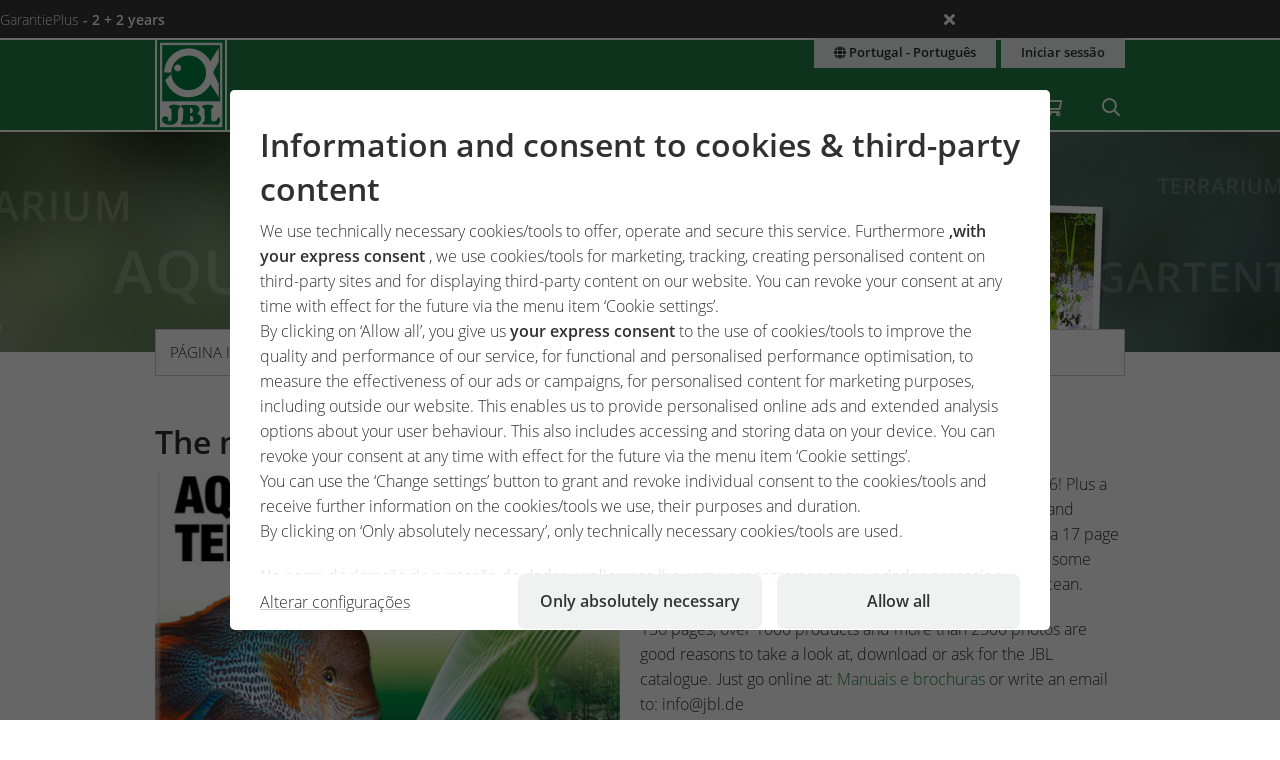

--- FILE ---
content_type: text/html;charset=UTF-8
request_url: https://www.jbl.de/pt/imprensa/detail/643/the-new-jbl-aquariumreptile-catalogue-2016-is-out-now?country=pt
body_size: 11374
content:
<!doctype html>
<html class="no-js" lang="pt" prefix="og: http://ogp.me/ns#">
<head>
  <meta charset="utf-8">
  <meta name="viewport" content="width=device-width, initial-scale=1.0">
  <meta http-equiv="x-ua-compatible" content="ie=edge">
  <title>The new JBL Aquarium/Reptile Catalogue 2016 is out now.</title>
  <link as="font" href="/lib/fonts/JBLSans_Light/JBLSansLight.woff2?v=1" type="font/woff2" crossorigin="anonymous">
  <link as="font" href="/lib/fonts/JBLSans_Semibold/JBLSansSemibold.woff2?v=1" type="font/woff2" crossorigin="anonymous">
  <meta name="robots" content="all">
  <meta property="og:title" content="The new JBL Aquarium/Reptile Catalogue 2016 is out now.">
  <meta property="og:image" content="https://www.jbl.de/images/container/w608_h364/66953.jpg">
  <meta property="og:description" content="JBL has introduced 49 new products to the Catalogue 2016! Plus a lot of useful information about the two fields of aquarium and terrarium, which make vital reading for everyone.">
  <meta property="og:type" content="website">
  <meta name="description" content="Além de produtos novos, encontrará aqui muitas outras informações sobre a JBL e seu passatempo. ">
  <meta name="keywords" content="Imprensa, relações públicas, novidades, informações, JBL">
  <meta name="msapplication-TileColor" content="#ffffff">
  <meta name="msapplication-TileImage" content="/mstile-144x144.png?v=477PM8m827">
  <meta name="theme-color" content="#F5F7F5">
  <link rel="apple-touch-icon" sizes="57x57" href="/apple-touch-icon-57x57.png?v=477PM8m827">
  <link rel="apple-touch-icon" sizes="60x60" href="/apple-touch-icon-60x60.png?v=477PM8m827">
  <link rel="apple-touch-icon" sizes="72x72" href="/apple-touch-icon-72x72.png?v=477PM8m827">
  <link rel="apple-touch-icon" sizes="76x76" href="/apple-touch-icon-76x76.png?v=477PM8m827">
  <link rel="apple-touch-icon" sizes="114x114" href="/apple-touch-icon-114x114.png?v=477PM8m827">
  <link rel="apple-touch-icon" sizes="120x120" href="/apple-touch-icon-120x120.png?v=477PM8m827">
  <link rel="apple-touch-icon" sizes="144x144" href="/apple-touch-icon-144x144.png?v=477PM8m827">
  <link rel="apple-touch-icon" sizes="152x152" href="/apple-touch-icon-152x152.png?v=477PM8m827">
  <link rel="apple-touch-icon" sizes="180x180" href="/apple-touch-icon-180x180.png?v=477PM8m827">
  <link rel="icon" href="/favicon.ico?v=477PM8m827" sizes="32x32">
  <link rel="icon" type="image/png" href="/favicon-32x32.png?v=477PM8m827" sizes="32x32">
  <link rel="icon" type="image/png" href="/android-chrome-192x192.png?v=477PM8m827" sizes="192x192">
  <link rel="icon" type="image/png" href="/favicon-96x96.png?v=477PM8m827" sizes="96x96">
  <link rel="icon" type="image/png" href="/favicon-16x16.png?v=477PM8m827" sizes="16x16">
  <link rel="manifest" href="/manifest.json?v=477PM8m827">
  <link rel="mask-icon" href="/safari-pinned-tab.svg?v=477PM8m827" color="#208149">
  <link rel="shortcut icon" href="/favicon.ico?v=477PM8m827">
  <link rel="canonical" href="https://www.jbl.de/pt/imprensa/detail/643/the-new-jbl-aquariumreptile-catalogue-2016-is-out-now?country=pt">
  <link rel="alternate" hreflang="en-dz" href="https://www.jbl.de/en/press/detail/643/the-new-jbl-aquariumreptile-catalogue-2016-is-out-now?country=dz">
  <link rel="alternate" hreflang="fr-dz" href="https://www.jbl.de/fr/presse/detail/643/le-nouveau-catalogue-jbl-aquariumterrarium-2016-est-arriva-?country=dz">
  <link rel="alternate" hreflang="es-ar" href="https://www.jbl.de/es/prensa/detail/643/ya-estaa-disponible-el-nuevo-cataalogo-de-jbl-para-acuariosterrarios-2016?country=ar">
  <link rel="alternate" hreflang="en-au" href="https://www.jbl.de/en/press/detail/643/the-new-jbl-aquariumreptile-catalogue-2016-is-out-now?country=au">
  <link rel="alternate" hreflang="nl-be" href="https://www.jbl.de/nl/pers/detail/643/de-nieuwe-jbl-catalogus-2016-voor-aquarium-en-terrarium-is-er?country=be">
  <link rel="alternate" hreflang="de-be" href="https://www.jbl.de/de/presse/detail/643/der-neue-jbl-katalog-fuer-aquariumterrarium-2016-ist-da?country=be">
  <link rel="alternate" hreflang="fr-be" href="https://www.jbl.de/fr/presse/detail/643/le-nouveau-catalogue-jbl-aquariumterrarium-2016-est-arriva-?country=be">
  <link rel="alternate" hreflang="es-bo" href="https://www.jbl.de/es/prensa/detail/643/ya-estaa-disponible-el-nuevo-cataalogo-de-jbl-para-acuariosterrarios-2016?country=bo">
  <link rel="alternate" hreflang="en-ba" href="https://www.jbl.de/en/press/detail/643/the-new-jbl-aquariumreptile-catalogue-2016-is-out-now?country=ba">
  <link rel="alternate" hreflang="pt-br" href="https://www.jbl.de/pt/imprensa/detail/643/the-new-jbl-aquariumreptile-catalogue-2016-is-out-now?country=br">
  <link rel="alternate" hreflang="en-bn" href="https://www.jbl.de/en/press/detail/643/the-new-jbl-aquariumreptile-catalogue-2016-is-out-now?country=bn">
  <link rel="alternate" hreflang="en-bg" href="https://www.jbl.de/en/press/detail/643/the-new-jbl-aquariumreptile-catalogue-2016-is-out-now?country=bg">
  <link rel="alternate" hreflang="tr-bg" href="https://www.jbl.de/tr/basin/detail/643/the-new-jbl-aquariumreptile-catalogue-2016-is-out-now?country=bg">
  <link rel="alternate" hreflang="en-ca" href="https://www.jbl.de/en/press/detail/643/the-new-jbl-aquariumreptile-catalogue-2016-is-out-now?country=ca">
  <link rel="alternate" hreflang="fr-ca" href="https://www.jbl.de/fr/presse/detail/643/le-nouveau-catalogue-jbl-aquariumterrarium-2016-est-arriva-?country=ca">
  <link rel="alternate" hreflang="cs-cz" href="https://www.jbl.de/cs/media/detail/643/the-new-jbl-aquariumreptile-catalogue-2016-is-out-now?country=cz">
  <link rel="alternate" hreflang="es-cl" href="https://www.jbl.de/es/prensa/detail/643/ya-estaa-disponible-el-nuevo-cataalogo-de-jbl-para-acuariosterrarios-2016?country=cl">
  <link rel="alternate" hreflang="en-cn" href="https://www.jbl.de/en/press/detail/643/the-new-jbl-aquariumreptile-catalogue-2016-is-out-now?country=cn">
  <link rel="alternate" hreflang="en-hr" href="https://www.jbl.de/en/press/detail/643/the-new-jbl-aquariumreptile-catalogue-2016-is-out-now?country=hr">
  <link rel="alternate" hreflang="en-cy" href="https://www.jbl.de/en/press/detail/643/the-new-jbl-aquariumreptile-catalogue-2016-is-out-now?country=cy">
  <link rel="alternate" hreflang="de-dk" href="https://www.jbl.de/de/presse/detail/643/der-neue-jbl-katalog-fuer-aquariumterrarium-2016-ist-da?country=dk">
  <link rel="alternate" hreflang="en-dk" href="https://www.jbl.de/en/press/detail/643/the-new-jbl-aquariumreptile-catalogue-2016-is-out-now?country=dk">
  <link rel="alternate" hreflang="de-de" href="https://www.jbl.de/de/presse/detail/643/der-neue-jbl-katalog-fuer-aquariumterrarium-2016-ist-da?country=de">
  <link rel="alternate" hreflang="en-eg" href="https://www.jbl.de/en/press/detail/643/the-new-jbl-aquariumreptile-catalogue-2016-is-out-now?country=eg">
  <link rel="alternate" hreflang="en-sv" href="https://www.jbl.de/en/press/detail/643/the-new-jbl-aquariumreptile-catalogue-2016-is-out-now?country=sv">
  <link rel="alternate" hreflang="es-sv" href="https://www.jbl.de/es/prensa/detail/643/ya-estaa-disponible-el-nuevo-cataalogo-de-jbl-para-acuariosterrarios-2016?country=sv">
  <link rel="alternate" hreflang="en-ee" href="https://www.jbl.de/en/press/detail/643/the-new-jbl-aquariumreptile-catalogue-2016-is-out-now?country=ee">
  <link rel="alternate" hreflang="en-fo" href="https://www.jbl.de/en/press/detail/643/the-new-jbl-aquariumreptile-catalogue-2016-is-out-now?country=fo">
  <link rel="alternate" hreflang="en-fi" href="https://www.jbl.de/en/press/detail/643/the-new-jbl-aquariumreptile-catalogue-2016-is-out-now?country=fi">
  <link rel="alternate" hreflang="en-fr" href="https://www.jbl.de/en/press/detail/643/the-new-jbl-aquariumreptile-catalogue-2016-is-out-now?country=fr">
  <link rel="alternate" hreflang="fr-fr" href="https://www.jbl.de/fr/presse/detail/643/le-nouveau-catalogue-jbl-aquariumterrarium-2016-est-arriva-?country=fr">
  <link rel="alternate" hreflang="en-ge" href="https://www.jbl.de/en/press/detail/643/the-new-jbl-aquariumreptile-catalogue-2016-is-out-now?country=ge">
  <link rel="alternate" hreflang="en-gi" href="https://www.jbl.de/en/press/detail/643/the-new-jbl-aquariumreptile-catalogue-2016-is-out-now?country=gi">
  <link rel="alternate" hreflang="es-gi" href="https://www.jbl.de/es/prensa/detail/643/ya-estaa-disponible-el-nuevo-cataalogo-de-jbl-para-acuariosterrarios-2016?country=gi">
  <link rel="alternate" hreflang="en-gb" href="https://www.jbl.de/en/press/detail/643/the-new-jbl-aquariumreptile-catalogue-2016-is-out-now?country=gb">
  <link rel="alternate" hreflang="en-gr" href="https://www.jbl.de/en/press/detail/643/the-new-jbl-aquariumreptile-catalogue-2016-is-out-now?country=gr">
  <link rel="alternate" hreflang="en-gl" href="https://www.jbl.de/en/press/detail/643/the-new-jbl-aquariumreptile-catalogue-2016-is-out-now?country=gl">
  <link rel="alternate" hreflang="fr-gp" href="https://www.jbl.de/fr/presse/detail/643/le-nouveau-catalogue-jbl-aquariumterrarium-2016-est-arriva-?country=gp">
  <link rel="alternate" hreflang="en-hk" href="https://www.jbl.de/en/press/detail/643/the-new-jbl-aquariumreptile-catalogue-2016-is-out-now?country=hk">
  <link rel="alternate" hreflang="en-hu" href="https://www.jbl.de/en/press/detail/643/the-new-jbl-aquariumreptile-catalogue-2016-is-out-now?country=hu">
  <link rel="alternate" hreflang="en-is" href="https://www.jbl.de/en/press/detail/643/the-new-jbl-aquariumreptile-catalogue-2016-is-out-now?country=is">
  <link rel="alternate" hreflang="fr-re" href="https://www.jbl.de/fr/presse/detail/643/le-nouveau-catalogue-jbl-aquariumterrarium-2016-est-arriva-?country=re">
  <link rel="alternate" hreflang="en-in" href="https://www.jbl.de/en/press/detail/643/the-new-jbl-aquariumreptile-catalogue-2016-is-out-now?country=in">
  <link rel="alternate" hreflang="en-id" href="https://www.jbl.de/en/press/detail/643/the-new-jbl-aquariumreptile-catalogue-2016-is-out-now?country=id">
  <link rel="alternate" hreflang="en-ir" href="https://www.jbl.de/en/press/detail/643/the-new-jbl-aquariumreptile-catalogue-2016-is-out-now?country=ir">
  <link rel="alternate" hreflang="en-ie" href="https://www.jbl.de/en/press/detail/643/the-new-jbl-aquariumreptile-catalogue-2016-is-out-now?country=ie">
  <link rel="alternate" hreflang="en-il" href="https://www.jbl.de/en/press/detail/643/the-new-jbl-aquariumreptile-catalogue-2016-is-out-now?country=il">
  <link rel="alternate" hreflang="it-it" href="https://www.jbl.de/it/stampa/detail/643/a-uscito-il-nuovo-catalogo-jbl-2016-per-acquari-e-terrari?country=it">
  <link rel="alternate" hreflang="en-jp" href="https://www.jbl.de/en/press/detail/643/the-new-jbl-aquariumreptile-catalogue-2016-is-out-now?country=jp">
  <link rel="alternate" hreflang="en-jo" href="https://www.jbl.de/en/press/detail/643/the-new-jbl-aquariumreptile-catalogue-2016-is-out-now?country=jo">
  <link rel="alternate" hreflang="en-kz" href="https://www.jbl.de/en/press/detail/643/the-new-jbl-aquariumreptile-catalogue-2016-is-out-now?country=kz">
  <link rel="alternate" hreflang="en-ke" href="https://www.jbl.de/en/press/detail/643/the-new-jbl-aquariumreptile-catalogue-2016-is-out-now?country=ke">
  <link rel="alternate" hreflang="tr-cy" href="https://www.jbl.de/tr/basin/detail/643/the-new-jbl-aquariumreptile-catalogue-2016-is-out-now?country=cy">
  <link rel="alternate" hreflang="en-kr" href="https://www.jbl.de/en/press/detail/643/the-new-jbl-aquariumreptile-catalogue-2016-is-out-now?country=kr">
  <link rel="alternate" hreflang="en-lv" href="https://www.jbl.de/en/press/detail/643/the-new-jbl-aquariumreptile-catalogue-2016-is-out-now?country=lv">
  <link rel="alternate" hreflang="fr-mc" href="https://www.jbl.de/fr/presse/detail/643/le-nouveau-catalogue-jbl-aquariumterrarium-2016-est-arriva-?country=mc">
  <link rel="alternate" hreflang="en-lb" href="https://www.jbl.de/en/press/detail/643/the-new-jbl-aquariumreptile-catalogue-2016-is-out-now?country=lb">
  <link rel="alternate" hreflang="de-li" href="https://www.jbl.de/de/presse/detail/643/der-neue-jbl-katalog-fuer-aquariumterrarium-2016-ist-da?country=li">
  <link rel="alternate" hreflang="en-lt" href="https://www.jbl.de/en/press/detail/643/the-new-jbl-aquariumreptile-catalogue-2016-is-out-now?country=lt">
  <link rel="alternate" hreflang="fr-lu" href="https://www.jbl.de/fr/presse/detail/643/le-nouveau-catalogue-jbl-aquariumterrarium-2016-est-arriva-?country=lu">
  <link rel="alternate" hreflang="de-lu" href="https://www.jbl.de/de/presse/detail/643/der-neue-jbl-katalog-fuer-aquariumterrarium-2016-ist-da?country=lu">
  <link rel="alternate" hreflang="en-mg" href="https://www.jbl.de/en/press/detail/643/the-new-jbl-aquariumreptile-catalogue-2016-is-out-now?country=mg">
  <link rel="alternate" hreflang="fr-mg" href="https://www.jbl.de/fr/presse/detail/643/le-nouveau-catalogue-jbl-aquariumterrarium-2016-est-arriva-?country=mg">
  <link rel="alternate" hreflang="en-mw" href="https://www.jbl.de/en/press/detail/643/the-new-jbl-aquariumreptile-catalogue-2016-is-out-now?country=mw">
  <link rel="alternate" hreflang="en-my" href="https://www.jbl.de/en/press/detail/643/the-new-jbl-aquariumreptile-catalogue-2016-is-out-now?country=my">
  <link rel="alternate" hreflang="en-mt" href="https://www.jbl.de/en/press/detail/643/the-new-jbl-aquariumreptile-catalogue-2016-is-out-now?country=mt">
  <link rel="alternate" hreflang="en-ma" href="https://www.jbl.de/en/press/detail/643/the-new-jbl-aquariumreptile-catalogue-2016-is-out-now?country=ma">
  <link rel="alternate" hreflang="fr-mq" href="https://www.jbl.de/fr/presse/detail/643/le-nouveau-catalogue-jbl-aquariumterrarium-2016-est-arriva-?country=mq">
  <link rel="alternate" hreflang="en-mu" href="https://www.jbl.de/en/press/detail/643/the-new-jbl-aquariumreptile-catalogue-2016-is-out-now?country=mu">
  <link rel="alternate" hreflang="fr-yt" href="https://www.jbl.de/fr/presse/detail/643/le-nouveau-catalogue-jbl-aquariumterrarium-2016-est-arriva-?country=yt">
  <link rel="alternate" hreflang="es-mx" href="https://www.jbl.de/es/prensa/detail/643/ya-estaa-disponible-el-nuevo-cataalogo-de-jbl-para-acuariosterrarios-2016?country=mx">
  <link rel="alternate" hreflang="en-md" href="https://www.jbl.de/en/press/detail/643/the-new-jbl-aquariumreptile-catalogue-2016-is-out-now?country=md">
  <link rel="alternate" hreflang="nl-nl" href="https://www.jbl.de/nl/pers/detail/643/de-nieuwe-jbl-catalogus-2016-voor-aquarium-en-terrarium-is-er?country=nl">
  <link rel="alternate" hreflang="en-nz" href="https://www.jbl.de/en/press/detail/643/the-new-jbl-aquariumreptile-catalogue-2016-is-out-now?country=nz">
  <link rel="alternate" hreflang="en-kp" href="https://www.jbl.de/en/press/detail/643/the-new-jbl-aquariumreptile-catalogue-2016-is-out-now?country=kp">
  <link rel="alternate" hreflang="en-no" href="https://www.jbl.de/en/press/detail/643/the-new-jbl-aquariumreptile-catalogue-2016-is-out-now?country=no">
  <link rel="alternate" hreflang="fr-nc" href="https://www.jbl.de/fr/presse/detail/643/le-nouveau-catalogue-jbl-aquariumterrarium-2016-est-arriva-?country=nc">
  <link rel="alternate" hreflang="de-at" href="https://www.jbl.de/de/presse/detail/643/der-neue-jbl-katalog-fuer-aquariumterrarium-2016-ist-da?country=at">
  <link rel="alternate" hreflang="es-pe" href="https://www.jbl.de/es/prensa/detail/643/ya-estaa-disponible-el-nuevo-cataalogo-de-jbl-para-acuariosterrarios-2016?country=pe">
  <link rel="alternate" hreflang="en-ph" href="https://www.jbl.de/en/press/detail/643/the-new-jbl-aquariumreptile-catalogue-2016-is-out-now?country=ph">
  <link rel="alternate" hreflang="pl-pl" href="https://www.jbl.de/pl/prasa/detail/643/the-new-jbl-aquariumreptile-catalogue-2016-is-out-now?country=pl">
  <link rel="alternate" hreflang="pt-pt" href="https://www.jbl.de/pt/imprensa/detail/643/the-new-jbl-aquariumreptile-catalogue-2016-is-out-now?country=pt">
  <link rel="alternate" hreflang="en-ro" href="https://www.jbl.de/en/press/detail/643/the-new-jbl-aquariumreptile-catalogue-2016-is-out-now?country=ro">
  <link rel="alternate" hreflang="it-sm" href="https://www.jbl.de/it/stampa/detail/643/a-uscito-il-nuovo-catalogo-jbl-2016-per-acquari-e-terrari?country=sm">
  <link rel="alternate" hreflang="de-ch" href="https://www.jbl.de/de/presse/detail/643/der-neue-jbl-katalog-fuer-aquariumterrarium-2016-ist-da?country=ch">
  <link rel="alternate" hreflang="fr-sn" href="https://www.jbl.de/fr/presse/detail/643/le-nouveau-catalogue-jbl-aquariumterrarium-2016-est-arriva-?country=sn">
  <link rel="alternate" hreflang="en-rs" href="https://www.jbl.de/en/press/detail/643/the-new-jbl-aquariumreptile-catalogue-2016-is-out-now?country=rs">
  <link rel="alternate" hreflang="en-sg" href="https://www.jbl.de/en/press/detail/643/the-new-jbl-aquariumreptile-catalogue-2016-is-out-now?country=sg">
  <link rel="alternate" hreflang="en-sk" href="https://www.jbl.de/en/press/detail/643/the-new-jbl-aquariumreptile-catalogue-2016-is-out-now?country=sk">
  <link rel="alternate" hreflang="en-si" href="https://www.jbl.de/en/press/detail/643/the-new-jbl-aquariumreptile-catalogue-2016-is-out-now?country=si">
  <link rel="alternate" hreflang="en-za" href="https://www.jbl.de/en/press/detail/643/the-new-jbl-aquariumreptile-catalogue-2016-is-out-now?country=za">
  <link rel="alternate" hreflang="en-es" href="https://www.jbl.de/en/press/detail/643/the-new-jbl-aquariumreptile-catalogue-2016-is-out-now?country=es">
  <link rel="alternate" hreflang="es-es" href="https://www.jbl.de/es/prensa/detail/643/ya-estaa-disponible-el-nuevo-cataalogo-de-jbl-para-acuariosterrarios-2016?country=es">
  <link rel="alternate" hreflang="fr-ch" href="https://www.jbl.de/fr/presse/detail/643/le-nouveau-catalogue-jbl-aquariumterrarium-2016-est-arriva-?country=ch">
  <link rel="alternate" hreflang="en-se" href="https://www.jbl.de/en/press/detail/643/the-new-jbl-aquariumreptile-catalogue-2016-is-out-now?country=se">
  <link rel="alternate" hreflang="it-ch" href="https://www.jbl.de/it/stampa/detail/643/a-uscito-il-nuovo-catalogo-jbl-2016-per-acquari-e-terrari?country=ch">
  <link rel="alternate" hreflang="en-sy" href="https://www.jbl.de/en/press/detail/643/the-new-jbl-aquariumreptile-catalogue-2016-is-out-now?country=sy">
  <link rel="alternate" hreflang="en-tw" href="https://www.jbl.de/en/press/detail/643/the-new-jbl-aquariumreptile-catalogue-2016-is-out-now?country=tw">
  <link rel="alternate" hreflang="en-th" href="https://www.jbl.de/en/press/detail/643/the-new-jbl-aquariumreptile-catalogue-2016-is-out-now?country=th">
  <link rel="alternate" hreflang="tr-tr" href="https://www.jbl.de/tr/basin/detail/643/the-new-jbl-aquariumreptile-catalogue-2016-is-out-now?country=tr">
  <link rel="alternate" hreflang="en-ua" href="https://www.jbl.de/en/press/detail/643/the-new-jbl-aquariumreptile-catalogue-2016-is-out-now?country=ua">
  <link rel="alternate" hreflang="en-ae" href="https://www.jbl.de/en/press/detail/643/the-new-jbl-aquariumreptile-catalogue-2016-is-out-now?country=ae">
  <link rel="alternate" hreflang="en-us" href="https://www.jbl.de/en/press/detail/643/the-new-jbl-aquariumreptile-catalogue-2016-is-out-now?country=us">
  <link rel="alternate" hreflang="en-vn" href="https://www.jbl.de/en/press/detail/643/the-new-jbl-aquariumreptile-catalogue-2016-is-out-now?country=vn">
  <link rel="alternate" hreflang="ru-by" href="https://www.jbl.de/ru/Пресса/detail/643/the-new-jbl-aquariumreptile-catalogue-2016-is-out-now?country=by">
  <link rel="alternate" hreflang="ru-kz" href="https://www.jbl.de/ru/Пресса/detail/643/the-new-jbl-aquariumreptile-catalogue-2016-is-out-now?country=kz">
  <link rel="alternate" hreflang="ru-lv" href="https://www.jbl.de/ru/Пресса/detail/643/the-new-jbl-aquariumreptile-catalogue-2016-is-out-now?country=lv">
  <link rel="alternate" hreflang="ru-ru" href="https://www.jbl.de/ru/Пресса/detail/643/the-new-jbl-aquariumreptile-catalogue-2016-is-out-now?country=ru">
  <link rel="alternate" hreflang="ru-ua" href="https://www.jbl.de/ru/Пресса/detail/643/the-new-jbl-aquariumreptile-catalogue-2016-is-out-now?country=ua">
  <link rel="alternate" hreflang="ru-ee" href="https://www.jbl.de/ru/Пресса/detail/643/the-new-jbl-aquariumreptile-catalogue-2016-is-out-now?country=ee">
  <link rel="alternate" href="https://www.jbl.de/pt/longo/meujbl-paas-idioma?country=pt" hreflang="x-default">
  <link rel="preload" as="style" href="/lib/cache/css/all_html_940.css" media="all">  <link rel="stylesheet" type="text/css" href="/lib/cache/css/all_html_940.css" media="all">
  <link rel="preload" as="style" href="/lib/cache/css/print_html_940.css" media="print">  <link rel="stylesheet" type="text/css" href="/lib/cache/css/print_html_940.css" media="print">
  <link rel="preload" as="script" href="/lib/cache/js/html_878_pt.js">  <script rel="preload" src="/lib/cache/js/html_878_pt.js"></script>
  <style type="text/css" media="all">
.app-press-detail .content-block .links {
  background-color: #eff2f0;
  padding: 1.25rem 1.25rem 0 1.25rem;
}
/*# sourceMappingURL=default.css.map */
  </style>
  <link rel="alternate" type="application/rss+xml" title="RSS" href="/pt-pt/rss/blog" />
<meta property="og:title" content="The new JBL Aquarium/Reptile Catalogue 2016 is out now." />
  <script type="application/ld+json">
  [{"@context":"https:\/\/schema.org","@type":"BreadcrumbList","itemListElement":[{"@type":"ListItem","position":1,"name":"P\u00e1gina inicial","item":"https:\/\/www.jbl.de\/pt?country=pt"},{"@type":"ListItem","position":2,"name":"Empresa","item":"https:\/\/www.jbl.de\/pt\/empresa\/detail\/7?country=pt"},{"@type":"ListItem","position":3,"name":"Imprensa","item":"https:\/\/www.jbl.de\/pt\/imprensa?country=pt"},{"@type":"ListItem","position":4,"name":"The new JBL Aquarium\/Reptile Catalogue 2016 is out now.","item":"https:\/\/www.jbl.de\/pt\/imprensa\/detail\/643\/the-new-jbl-aquariumreptile-catalogue-2016-is-out-now?country=pt"}]}]
  </script>
  <meta name="google-site-verification" content="main_page_google_site_verification">
  <script src="https://rybbit.oct.de/api/script.js" data-site-id="df38283084e9" defer></script>
  <script async src="https://plausible.oct.de/js/pa-SZIhpREYqacSUIL7BO4m9.js"></script>
  <script>window.plausible=window.plausible||function(){(plausible.q=plausible.q||[]).push(arguments)},plausible.init=plausible.init||function(i){plausible.o=i||{}};plausible.init();</script>
</head>
<body id="page-body" class="app-press-detail app-name-press app-func-detail exclusive ">
<section id="announcements_bar" class="announcements-bar visually-hidden">
 <div>
   <ul>
        <li data-id="5" data-update-date="2025-01-06 14:47:44"
        >
          <a href="/pt/productsregistration/guaranteeplus/jbl-garantieplus-a-garantia-prolongada-de-quatro-anos?country=pt">
          GarantiePlus
          <strong>- 2 + 2 years</strong>
          </a>
          <div class="comment">With the JBL GarantiePlus guarantee extension, you have secured your extra-long extended 4-year guarantee for your JBL product from the date of purchase.</div>
        </li>
   </ul>
  <button class="close" aria-label="Ankündigungen schließen"><span class="ji ji-times"></span></button>
 </div>
</section>
<div class="off-canvas-wrap" data-offcanvas>
  <div class="inner-wrap">
    <nav class="tab-bar show-for-small-only" aria-hidden="true">
      <section class="left tab-bar-section">
        <span class="title">
          <a href="/"><span class="company-name">JBL GmbH & Co. KG</span></a>
        </span>
        <ul class="menu-cart-wrap">
          <li class="cart "><a aria-label="Cesto de compras / lista de desejos" class="" href="/pt/cesto-compras/meujbl-cesto-de-compras-wishlist?country=pt"><span class="fa fa-shopping-cart"></span>
<span style="display:none;" class="cart-count">0</span>
<span style="display:none;" class="wishlist-count">0</span></a></li>
<li class=" "><a aria-label="Procurar" class="" href="/pt/procurar/serviao-procura?country=pt"><span class="ji ji-search" ></span></a></li>
        </ul>
      </section>
      <section class="right-small">
        <a class="right-off-canvas-toggle" href="#navigation-mobil-right" >
          <span class="fa fa-bars"></span>
        </a>
      </section>
    </nav>
    <aside id="navigation-mobil-right" class="right-off-canvas-menu">
      <ul class="off-canvas-list">
        <li class=" "><a aria-label="Temas " class="" href="/pt/temas/temas-jbl-para-o-seu-hobby?country=pt">Temas </a></li>
<li class=" "><a aria-label="Produtos e Loja" class="" href="/pt/produtos/loja-jbl-para-o-aquaario-lago-e-terraario?country=pt">Produtos e Loja</a></li>
<li class="  has-dropdown has-submenu"><a aria-label="Serviços" class="" href="/pt/servicos/jbl-serviaos?country=pt">Serviços</a><ul class="right-submenu"><li class="back"><a href="#">Voltar</a></li><li><label>Serviços</label></li><li><a href="/pt/servicos/jbl-serviaos?country=pt">Serviços visualizar</a></li><li class="aquariumnano group  has-submenu"><a aria-label="Laboratórios / Calculadoras" class="" href="/pt/calculadoras-laboratorios/serviao-laborataorios-calculadoras?country=pt">Laboratórios / Calculadoras</a><ul class="right-submenu"><li class="back"><a href="#">Voltar</a></li><li><label>Laboratórios / Calculadoras</label></li><li><a href="/pt/calculadoras-laboratorios/serviao-laborataorios-calculadoras?country=pt">Laboratórios / Calculadoras visualizar</a></li><li class="onlinehospital "><a aria-label="Hospital online" class="" href="/pt/hospital-online?country=pt">Hospital online</a></li>
<li class="aquariumlab load_lab"><a aria-label="Análise da água, laboratório online" class="" href="/pt/analise-da-agua/load_lab/13/laborataorio-online-para-anaalise-da-aagua?country=pt">Análise da água, laboratório online</a></li>
<li class=" proscape_dosage"><a aria-label="Calculador de dosagem ProScape  " class="" href="/pt/dosagem-proscape/proscape_dosage?country=pt">Calculador de dosagem ProScape  </a></li>
<li class=" proscape_substrate"><a aria-label="Calculador de substrato ProScape " class="" href="/pt/substrato-proscape/proscape_substrate?country=pt">Calculador de substrato ProScape </a></li>
</ul></li>
<li class="group  has-submenu"><a aria-label="Páginas de destino " class="" href="/pt/paginas-de-destino/assistancia-paaginas-de-destino?country=pt">Páginas de destino </a><ul class="right-submenu"><li class="back"><a href="#">Voltar</a></li><li><label>Páginas de destino </label></li><li><a href="/pt/paginas-de-destino/assistancia-paaginas-de-destino?country=pt">Páginas de destino  visualizar</a></li><li class="exclusive "><a aria-label="PROPOND" class="" href="/pt/propond_2025/propond-natural-energy-optimized?country=pt">PROPOND</a></li>
<li class="exclusive "><a aria-label="PROTERRA" class="" href="/pt/proterra/proterra-natural-variety?country=pt">PROTERRA</a></li>
<li class="pond "><a aria-label="Conceito 1-2-3 livre de algas" class="" href="/pt/1-2-3-livre-de-algas?country=pt">Conceito 1-2-3 livre de algas</a></li>
</ul></li>
<li class="support group  has-submenu"><a aria-label="Centro do serviço de apoio ao cliente" class="" href="/pt/apoio ao cliente/centro-de-serviao-de-apoio-ao-cliente?country=pt">Centro do serviço de apoio ao cliente</a><ul class="right-submenu"><li class="back"><a href="#">Voltar</a></li><li><label>Centro do serviço de apoio ao cliente</label></li><li><a href="/pt/apoio ao cliente/centro-de-serviao-de-apoio-ao-cliente?country=pt">Centro do serviço de apoio ao cliente visualizar</a></li><li class="aquariumfreshwater group "><a aria-label="FAQ " class="" href="/pt/faq-/serviao-faq?country=pt">FAQ </a></li>
<li class=" "><a aria-label="Registo de produtos" class="" href="/pt/registodeprodutos/registo-de-produtos?country=pt">Registo de produtos</a></li>
<li class="exclusive guaranteeplus"><a aria-label="GarantiePlus " class="" href="/pt/garantiaproduto/guaranteeplus/jbl-garantieplus-a-garantia-prolongada-de-quatro-anos?country=pt">GarantiePlus </a></li>
<li class=" "><a aria-label="Satisfação dos clientes" class="" href="/pt/satisfacao-dos-clientes/satisfaaaao-dos-clientes-da-jbl?country=pt">Satisfação dos clientes</a></li>
</ul></li>
<li class="exclusive "><a aria-label="Manuais e brochuras" class="" href="/pt/catalogo/serviaos-manuais-e-brochuras?country=pt">Manuais e brochuras</a></li>
<li class="storelocator "><a aria-label="Busca de comerciante" class="" href="/pt/busca-de-comerciante?country=pt">Busca de comerciante</a></li>
</ul></li>
<li class="  has-dropdown has-submenu"><a aria-label="meuJBL" class="" href="/pt/meujbl?country=pt">meuJBL</a><ul class="right-submenu"><li class="back"><a href="#">Voltar</a></li><li><label>meuJBL</label></li><li><a href="/pt/meujbl?country=pt">meuJBL visualizar</a></li><li class="exclusive "><a aria-label="Blogue" class="" href="/pt/blogue/meujbl-blog?country=pt">Blogue</a></li>
<li class="exclusive "><a aria-label="podcast" class="" href="/pt/podcast/febre-tropical-hobby-meets-nature?country=pt">podcast</a></li>
<li class="exclusive "><a aria-label="Jogos promocionais" class="" href="/pt/competitions/jogos-promocionais?country=pt">Jogos promocionais</a></li>
<li class="newsletter exclusive "><a aria-label="Boletim" class="" href="/pt/boletim/meujbl-newsletter?country=pt">Boletim</a></li>
<li class="exclusive "><a aria-label="#jbldeal" class="" href="/pt/jbldeal/jbldeal-vista-geral?country=pt">#jbldeal</a></li>
<li class="events exclusive "><a aria-label="Expedições" class="" href="/pt/expedicoes/meujbl-expediaaoes?country=pt">Expedições</a></li>
</ul></li>
<li class="company detail has-dropdown has-submenu"><a aria-label="Empresa" class="" href="/pt/empresa/detail/7?country=pt">Empresa</a><ul class="right-submenu"><li class="back"><a href="#">Voltar</a></li><li><label>Empresa</label></li><li><a href="/pt/empresa/detail/7?country=pt">Empresa visualizar</a></li><li class="exclusive section"><a aria-label="Quem somos" class="" href="/pt/panoramica/section/22/empresa-quem-somos?country=pt">Quem somos</a></li>
<li class="company exclusive section"><a aria-label="Histórico" class="" href="/pt/historico/section/19/empresa-histaorico?country=pt">Histórico</a></li>
<li class="company exclusive section"><a aria-label="Filosofia" class="" href="/pt/empresa-filosofia/section/20?country=pt">Filosofia</a></li>
<li class="exclusive section"><a aria-label="Pesquisa" class="" href="/pt/pesquisa/section/21?country=pt">Pesquisa</a></li>
<li class="exclusive section"><a aria-label="Gestão de qualidade" class="" href="/pt/qualidade/section/23?country=pt">Gestão de qualidade</a></li>
<li class="exclusive section"><a aria-label="Produção " class="" href="/pt/producao/section/26/empresa-produaaao?country=pt">Produção </a></li>
<li class="company exclusive section"><a aria-label="Sustentabilidade " class="" href="/pt/ecologia/section/25/empresa-sustentabilidade?country=pt">Sustentabilidade </a></li>
<li class="exclusive section"><a aria-label="A JBL em todo o mundo" class="" href="/pt/em-todo-o-mundo/section/24?country=pt">A JBL em todo o mundo</a></li>
<li class="exclusive section"><a aria-label="Colaboradores " class="" href="/pt/colaborador/section/27?country=pt">Colaboradores </a></li>
<li class="exclusive section"><a aria-label="Carreira" class="" href="/pt/empresa-emprego/section/28/empresa-carreira?country=pt">Carreira</a></li>
<li class="exclusive "><a aria-label="Imprensa " class="" href="/pt/imprensa?country=pt">Imprensa </a></li>
<li class="company exclusive section"><a aria-label="Prémios" class="" href="/pt/prémios/section/35/pramios?country=pt">Prémios</a></li>
</ul></li>
      </ul>
      <div class="menu-functions text-center">
        <div class="menu-lang-block"><a aria-label="País e Idioma" class="button small expand" href="/pt/longo/meujbl-paas-idioma?current_app_name=press&amp;current_app_func=detail&amp;current_app_para=%257B%2522id%2522%253A%2522643%2522%257D&amp;country=pt"><span title="País e Idioma" class="ji ji-globe"></span> Portugal  - Português</a></div>
<div class="menu-lang-block"><a aria-label="Iniciar sessão" class="button small expand" href="/pt/iniciar-sessao-/meujbl-iniciar-sessaao?country=pt">Iniciar sessão</a></div>
        <div class="menu-copyright">
          <div>&copy; 1968 - 2026
            <a href="https://www.jbl.de">JBL GmbH & Co. KG</a></div>
          <div>&copy; 2010 - 2026
            <a href="https://www.october-labs.de">October Labs GmbH</a></div>
        </div>
      </div>
    </aside>
    <div id="navigation-top-bar" class="contain-to-grid hide-for-small">
      <nav class="top-bar" data-topbar role="navigation">
        <ul class="title-area">
          <li class="name">
            <a href="/pt?country=pt" aria-label="JBL GmbH & Co. KG"><span class="company-name">JBL GmbH & Co. KG</span></a>
          </li>
        </ul>
        <section class="top-bar-section">
          <ul class="left">
            <li class=" "><a aria-label="Temas " class="" href="/pt/temas/temas-jbl-para-o-seu-hobby?country=pt">Temas </a></li>
<li class=" "><a aria-label="Produtos e Loja" class="" href="/pt/produtos/loja-jbl-para-o-aquaario-lago-e-terraario?country=pt">Produtos e Loja</a></li>
<li class="  has-dropdown"><a aria-label="Serviços" class="" href="/pt/servicos/jbl-serviaos?country=pt">Serviços</a><div class="dropdown"><div class="dropdown-box"><ul class=""><li class="aquariumnano group "><a aria-label="Laboratórios / Calculadoras" class="" href="/pt/calculadoras-laboratorios/serviao-laborataorios-calculadoras?country=pt">Laboratórios / Calculadoras</a><ul class=""><li class="onlinehospital "><a aria-label="Hospital online" class="" href="/pt/hospital-online?country=pt">Hospital online</a></li>
<li class="aquariumlab load_lab"><a aria-label="Análise da água, laboratório online" class="" href="/pt/analise-da-agua/load_lab/13/laborataorio-online-para-anaalise-da-aagua?country=pt">Análise da água, laboratório online</a></li>
<li class=" proscape_dosage"><a aria-label="Calculador de dosagem ProScape  " class="" href="/pt/dosagem-proscape/proscape_dosage?country=pt">Calculador de dosagem ProScape  </a></li>
<li class=" proscape_substrate"><a aria-label="Calculador de substrato ProScape " class="" href="/pt/substrato-proscape/proscape_substrate?country=pt">Calculador de substrato ProScape </a></li>
</ul></li>
<li class="group "><a aria-label="Páginas de destino " class="" href="/pt/paginas-de-destino/assistancia-paaginas-de-destino?country=pt">Páginas de destino </a><ul class=""><li class="exclusive "><a aria-label="PROPOND" class="" href="/pt/propond_2025/propond-natural-energy-optimized?country=pt">PROPOND</a></li>
<li class="exclusive "><a aria-label="PROTERRA" class="" href="/pt/proterra/proterra-natural-variety?country=pt">PROTERRA</a></li>
<li class="pond "><a aria-label="Conceito 1-2-3 livre de algas" class="" href="/pt/1-2-3-livre-de-algas?country=pt">Conceito 1-2-3 livre de algas</a></li>
</ul></li>
<li class="support group "><a aria-label="Centro do serviço de apoio ao cliente" class="" href="/pt/apoio ao cliente/centro-de-serviao-de-apoio-ao-cliente?country=pt">Centro do serviço de apoio ao cliente</a><ul class=""><li class="aquariumfreshwater group "><a aria-label="FAQ " class="" href="/pt/faq-/serviao-faq?country=pt">FAQ </a></li>
<li class=" "><a aria-label="Registo de produtos" class="" href="/pt/registodeprodutos/registo-de-produtos?country=pt">Registo de produtos</a></li>
<li class="exclusive guaranteeplus"><a aria-label="GarantiePlus " class="" href="/pt/garantiaproduto/guaranteeplus/jbl-garantieplus-a-garantia-prolongada-de-quatro-anos?country=pt">GarantiePlus </a></li>
<li class=" "><a aria-label="Satisfação dos clientes" class="" href="/pt/satisfacao-dos-clientes/satisfaaaao-dos-clientes-da-jbl?country=pt">Satisfação dos clientes</a></li>
</ul></li>
<li class="exclusive "><a aria-label="Manuais e brochuras" class="" href="/pt/catalogo/serviaos-manuais-e-brochuras?country=pt">Manuais e brochuras</a></li>
<li class="storelocator "><a aria-label="Busca de comerciante" class="" href="/pt/busca-de-comerciante?country=pt">Busca de comerciante</a></li>
</ul></div></div></li>
<li class="  has-dropdown"><a aria-label="meuJBL" class="" href="/pt/meujbl?country=pt">meuJBL</a><div class="dropdown"><div class="dropdown-box"><ul class=""><li class="exclusive "><a aria-label="Blogue" class="" href="/pt/blogue/meujbl-blog?country=pt">Blogue</a></li>
<li class="exclusive "><a aria-label="podcast" class="" href="/pt/podcast/febre-tropical-hobby-meets-nature?country=pt">podcast</a></li>
<li class="exclusive "><a aria-label="Jogos promocionais" class="" href="/pt/competitions/jogos-promocionais?country=pt">Jogos promocionais</a></li>
<li class="newsletter exclusive "><a aria-label="Boletim" class="" href="/pt/boletim/meujbl-newsletter?country=pt">Boletim</a></li>
<li class="exclusive "><a aria-label="#jbldeal" class="" href="/pt/jbldeal/jbldeal-vista-geral?country=pt">#jbldeal</a></li>
<li class="events exclusive "><a aria-label="Expedições" class="" href="/pt/expedicoes/meujbl-expediaaoes?country=pt">Expedições</a></li>
</ul></div></div></li>
<li class="company detail has-dropdown"><a aria-label="Empresa" class="" href="/pt/empresa/detail/7?country=pt">Empresa</a><div class="dropdown"><div class="dropdown-box"><ul class=""><li class="exclusive section"><a aria-label="Quem somos" class="" href="/pt/panoramica/section/22/empresa-quem-somos?country=pt">Quem somos</a></li>
<li class="company exclusive section"><a aria-label="Histórico" class="" href="/pt/historico/section/19/empresa-histaorico?country=pt">Histórico</a></li>
<li class="company exclusive section"><a aria-label="Filosofia" class="" href="/pt/empresa-filosofia/section/20?country=pt">Filosofia</a></li>
<li class="exclusive section"><a aria-label="Pesquisa" class="" href="/pt/pesquisa/section/21?country=pt">Pesquisa</a></li>
<li class="exclusive section"><a aria-label="Gestão de qualidade" class="" href="/pt/qualidade/section/23?country=pt">Gestão de qualidade</a></li>
<li class="exclusive section"><a aria-label="Produção " class="" href="/pt/producao/section/26/empresa-produaaao?country=pt">Produção </a></li>
<li class="company exclusive section"><a aria-label="Sustentabilidade " class="" href="/pt/ecologia/section/25/empresa-sustentabilidade?country=pt">Sustentabilidade </a></li>
<li class="exclusive section"><a aria-label="A JBL em todo o mundo" class="" href="/pt/em-todo-o-mundo/section/24?country=pt">A JBL em todo o mundo</a></li>
<li class="exclusive section"><a aria-label="Colaboradores " class="" href="/pt/colaborador/section/27?country=pt">Colaboradores </a></li>
<li class="exclusive section"><a aria-label="Carreira" class="" href="/pt/empresa-emprego/section/28/empresa-carreira?country=pt">Carreira</a></li>
<li class="exclusive "><a aria-label="Imprensa " class="" href="/pt/imprensa?country=pt">Imprensa </a></li>
<li class="company exclusive section"><a aria-label="Prémios" class="" href="/pt/prémios/section/35/pramios?country=pt">Prémios</a></li>
</ul></div></div></li>
          </ul>
          <ul class="right menu-icons">
            <li class="cart "><a aria-label="Cesto de compras / lista de desejos" class="" href="/pt/cesto-compras/meujbl-cesto-de-compras-wishlist?country=pt"><span class="fa fa-shopping-cart"></span>
<span style="display:none;" class="cart-count">0</span>
<span style="display:none;" class="wishlist-count">0</span></a></li>
<li class=" "><a aria-label="Procurar" class="" href="/pt/procurar/serviao-procura?country=pt"><span class="ji ji-search" ></span></a></li>
          </ul>
          <ul class="right top-overlay">
            <li class=" "><a aria-label="País e Idioma" class="" href="/pt/longo/meujbl-paas-idioma?current_app_name=press&amp;current_app_func=detail&amp;current_app_para=%257B%2522id%2522%253A%2522643%2522%257D&amp;country=pt"><span title="País e Idioma" class="ji ji-globe"></span> Portugal  - Português</a></li>
<li class=" "><a aria-label="Iniciar sessão" class="" href="/pt/iniciar-sessao-/meujbl-iniciar-sessaao?country=pt">Iniciar sessão</a></li>
          </ul>
        </section>
      </nav>
    </div>
    <section class="header-banner">
        <div class="row">
          <div class="small-12 columns">
            <h1>
            Imprensa
            <small></small>
            </h1>
            <div class="breadcrumbs"><div><a href="/pt?country=pt">Página inicial</a></div>
<div><a href="/pt/empresa/detail/7?country=pt">Empresa</a></div>
<div><a href="/pt/imprensa?country=pt">Imprensa</a></div>
<div><a href="/pt/imprensa/detail/643/the-new-jbl-aquariumreptile-catalogue-2016-is-out-now?country=pt">The new JBL Aquarium/Reptile Catalogue 2016 is out now.</a></div>
</div>
          </div>
        </div>
    </section>
    <div class="row content-block">
  <div class="columns small-12">
    <h2 class="dont-hide">The new JBL Aquarium/Reptile Catalogue 2016 is out now.</h2>
    <div class="news-body">
      <div id="page_12018" class="c-page page"><div id="cblock_14792" class="c-block clearfix">
<div id="image_34404" class="c-image block-image-landscape-left"><a onclick="jQuery('#block-image-34404').first().click();">
<img alt="" title=""
     data-interchange="[/images/container/w137_h82/66953.jpg, (default)], [/images/container/w220_h132/66953.jpg, (retina)], [/images/container/w470_h282/66953.jpg, (medium)], [/images/container/w970_h582/66953.jpg, (retina_medium)]"
><noscript><img src="
" alt=""></noscript>
</a>
<div class="image-description">
</div>
<ul class="magnify-clearing clearing-feature" data-clearing>
  <li>
    <a id="block-image-34404" href="/images/container/w1940/66953.jpg">
      <img alt="" data-caption="" data-interchange="
      [/images/container/w137_h137/66953.jpg, (default)],
      [/images/container/w304_h304/66953.jpg, (retina)],
      [/images/container/w220_h220/66953.jpg, (medium)],
      [/images/container/w470_h470/66953.jpg, (retina_medium)]
      ">
      <noscript><img alt="" src="/images/container/w137_h137/66953.jpg" ></noscript>
    </a>
  </li>
</ul>
</div>
<p id="inline_34405" class="c-inline "><span id="text_299233">JBL has introduced 49 new products to the Catalogue 2016! Plus a lot of useful information about the two fields of aquarium and terrarium, which make vital reading for everyone. There is a 17 page report about all of JBL’s past expeditions, and you will find some early news about the JBL Expedition 2018 to the Indian Ocean.</span> </p>
<p id="inline_34406" class="c-inline "><span id="text_299234">156 pages, over 1000 products and more than 2500 photos are good reasons to take a look at, download or ask for the JBL catalogue. Just go online at:</span> <a id="link_299235" class="" href="/pt/catalogo/serviaos-manuais-e-brochuras?country=pt" >Manuais e brochuras</a>
<span id="text_299236">or write an email to: info@jbl.de</span> </p>
</div>
</div>
    </div>
    <div class="links">
      <a class="button large" href="/pt/catalogo/serviaos-manuais-e-brochuras?country=pt">
         Descrição do produto <span class="ji ji-cart"></span>
      </a>
    </div>
    <div class="text-right">
      <small>&copy 01.12.2015 JBL GmbH & Co. KG</small>
    </div>
  </div>
</div>
    <section class="footer-banner">
      <div class="row small-collapse" data-equalizer>
        <div class="small-6 medium-3 columns">
          <a href="/?mod=support&country=pt&lang=pt" data-equalizer-watch>
            <div class="row small-collapse medium-uncollapse">
              <div class="small-9 columns">Sua opinião é importante para nós <span class="ji ji-next"></span></div>
              <div class="small-3 columns"><span class="ji ji-comment"></span> </div>
            </div>
          </a>
        </div>
        <div class="small-6 medium-3 columns">
          <a href="/?mod=storelocator&country=pt&lang=pt" data-equalizer-watch>
            <div class="row  small-collapse medium-uncollapse">
              <div class="small-9 columns">Vendedores especializados na sua proximidade <span class="ji ji-next"></span></div>
              <div class="small-3 columns"><span class="ji ji-map-marker"></span> </div>
            </div>
          </a>
        </div>
        <div class="small-6 medium-3 columns">
          <a href="/?mod=areas&func=section&id=25&country=pt&lang=pt" data-equalizer-watch>
            <div class="row  small-collapse medium-uncollapse">
              <div class="small-9 columns">Sustentabilidade na JBL <span class="ji ji-next"></span></div>
              <div class="small-3 columns"><span class="ji ji-leaf"></span> </div>
            </div>
          </a>
        </div>
        <div class="small-6 medium-3 columns">
          <a href="/?mod=catalogorder&country=pt&lang=pt" data-equalizer-watch>
            <div class="row  small-collapse medium-uncollapse">
              <div class="small-9 columns">Descarregar catálogo <span class="ji ji-next"></span></div>
              <div class="small-3 columns"><span class="ji ji-file"></span> </div>
            </div>
          </a>
        </div>
      </div>
    </section>
    <footer class="page-footer">
      <div class="row">
        <div class="small-12 medium-3 medium-push-9 columns">
          <ul>
            <li class="web-push-footer hide">
              Notificações PUSH da JBL
              <ul>
                <li>
                  <p>Informação imediata através do navegador <span class="ji ji-info-circle webpush-info-dialog-open"></span></a>
                  <div class="webpush-subscription">
                    <button disabled data-push-state="working" class="secondary push-subscription-button">...</button>
                    <div class="state enabled">
                      <span class="ji ji-fw ji-bell"></span> <span>As tuas notificações estão atualmente ativadas</span>
                    </div>
                    <div class="state disabled">
                      <span class="ji ji-fw ji-bell-slash"></span> <span>As tuas notificações estão atualmente desativadas</span>
                    </div>
                    <div class="state incompatible">
                      <span class="ji ji-fw ji-bell-exclamation"></span> <span>As notificações não são suportadas</span>
                    </div>
                    <div class="state working">
                      <span class="ji ji-fw ji-hourglass-start"></span> <span>As notificações estão a ser processadas</span>
                    </div>
                    <div class="web-push-message"></div>
                  </div>
                </li>
              </ul>
            </li>
            <li>
              Boletim
              <ul>
                <li>
                  <p>
                    Registe-se agora e não perca mais novidades sobre a JBL!
                  </p>
                  <a href="/?mod=newsletter&country=pt&lang=pt" class="button secondary">Subscrever Newsletter <span class="ji ji-next"></span></a>
                </li>
                <li>
                  <div class="social-button">
                    <a href="//instagram.jbl.de" title="Instagram"><span class="ji ji-instagram-square"></span></a>
                    <a href="//facebook.jbl.de" title="Facebook"><span class="ji ji-facebook-square"></span></a>
                    <a href="//pinterest.jbl.de" title="Pinterest"><span class="ji ji-pinterest-square"></span></a>
                    <a href="//youtube.jbl.de" title="YouTube"><span class="ji ji-youtube"></span></a>
                  </div>
                </li>
              </ul>
            </li>
          </ul>
        </div>
        <div class="small-6 medium-3 medium-pull-3 columns">
          <ul>
            <li>
              Navegação
              <ul>
                <li class=" "><a aria-label="Temas " class="" href="/pt/temas/temas-jbl-para-o-seu-hobby?country=pt">Temas </a></li>
<li class=" "><a aria-label="Produtos e Loja" class="" href="/pt/produtos/loja-jbl-para-o-aquaario-lago-e-terraario?country=pt">Produtos e Loja</a></li>
<li class=" "><a aria-label="Serviços" class="" href="/pt/servicos/jbl-serviaos?country=pt">Serviços</a></li>
<li class=" "><a aria-label="meuJBL" class="" href="/pt/meujbl?country=pt">meuJBL</a></li>
<li class="company detail"><a aria-label="Empresa" class="" href="/pt/empresa/detail/7?country=pt">Empresa</a></li>
              </ul>
            </li>
          </ul>
        </div>
        <div class="small-6 medium-3 medium-pull-3 columns">
          <ul>
            <li>
              Empresa
              <ul>
                <li class="exclusive section"><a aria-label="Quem somos" class="" href="/pt/panoramica/section/22/empresa-quem-somos?country=pt">Quem somos</a></li>
<li class="company exclusive section"><a aria-label="Histórico" class="" href="/pt/historico/section/19/empresa-histaorico?country=pt">Histórico</a></li>
<li class="exclusive section"><a aria-label="Pesquisa" class="" href="/pt/pesquisa/section/21?country=pt">Pesquisa</a></li>
<li class="exclusive section"><a aria-label="Produção " class="" href="/pt/producao/section/26/empresa-produaaao?country=pt">Produção </a></li>
<li class="exclusive "><a aria-label="Imprensa " class="" href="/pt/imprensa?country=pt">Imprensa </a></li>
<li class="rss-feeds "><a aria-label="Feeds RSS" class="" href="/pt/rss-/meujbl-feeds-rss?country=pt">Feeds RSS</a></li>
              </ul>
            </li>
          </ul>
        </div>
        <div class="small-12 medium-3 medium-pull-3 columns">
          <ul>
            <li>
              Contacto
              <div class="row">
                <div class="small-6 medium-12 columns">
                  <ul>
                    <li>
                      <address>
                        JBL GmbH &amp; Co. KG<br>
                        Dieselstrasse 3<br>
                        67141 Neuhofen<br>
                        Alemanha
                      </address>
                    </li>
                  </ul>
                </div>
                <div class="small-6 medium-12 columns contact-links">
                  <ul>
                    <li class="support group "><a aria-label="Centro do serviço de apoio ao cliente" class="" href="/pt/apoio ao cliente/centro-de-serviao-de-apoio-ao-cliente?country=pt">Centro do serviço de apoio ao cliente</a></li>
<li class=" "><a aria-label="Satisfação dos clientes" class="" href="/pt/satisfacao-dos-clientes/satisfaaaao-dos-clientes-da-jbl?country=pt">Satisfação dos clientes</a></li>
<li class="privacy "><a aria-label="Política de privacidade" class="" href="/pt/privacy/declaraaaao-de-proteaaao-de-dados?country=pt">Política de privacidade</a></li>
<li class="company "><a aria-label="Ficha técnica" class="" href="/pt/ficha-tcnica/empresa-ficha-tacnica?country=pt">Ficha técnica</a></li>
<li class="company "><a aria-label="CGV" class="" href="/pt/cgv?country=pt">CGV</a></li>
<li class=" "><a aria-label="Custos de entrega" class="" href="/pt/custos-de-entrega?country=pt">Custos de entrega</a></li>
<li class=" "><a aria-label="Termos de revogação" class="" href="/pt/cancellationpolicy-/termos-de-revogaaaao?country=pt">Termos de revogação</a></li>
<li class=" "><a aria-label="Loja - Vantagens" class="" href="/pt/loja-vantagens?country=pt">Loja - Vantagens</a></li>
                    <li class="cookie-settings"><a class="uim-cookie-settings">Configurações de cookies</a></li>
                  </ul>
                </div>
              </div>
            </li>
          </ul>
        </div>
      </div>
    </footer>
    <a href="#" class="back-to-top"><span class="ji ji-chevron-up"></span></a>
  </div>
</div>
<div class="uim hide">
  <div class="overlay"></div>
  <div class="container basic-modal hide">
    <div class="content">
      <h2>Information and consent to cookies &amp; third-party content</h2>
      <p>
        We use technically necessary cookies/tools to offer, operate and secure this service. Furthermore
        <strong>,with your express consent</strong>
        , we use cookies/tools for marketing, tracking, creating personalised content on third-party sites and for displaying third-party content on our website. You can revoke your consent at any time with effect for the future via the menu item ‘Cookie settings’.
        <br>
         By clicking on ‘Allow all’, you give us
        <strong>your express consent</strong>
        to the use of cookies/tools to improve the quality and performance of our service, for functional and personalised performance optimisation, to measure the effectiveness of our ads or campaigns, for personalised content for marketing purposes, including outside our website. This enables us to provide personalised online ads and extended analysis options about your user behaviour. This also includes accessing and storing data on your device. You can revoke your consent at any time with effect for the future via the menu item ‘Cookie settings’.
        <br>
        You can use the ‘Change settings’ button to grant and revoke individual consent to the cookies/tools and receive further information on the cookies/tools we use, their purposes and duration.
        <br>
        By clicking on ‘Only absolutely necessary’, only technically necessary cookies/tools are used.
      </p>
      <p>
        Na nossa
        <a class="underline" href="/?mod=privacy&country=pt&lang=pt">
        <span>declaração de proteção de dados</span>
        </a>
        <span>
          explicamos-lhe como processamos os seus dados pessoais e para que finalidades usamos o processamento de dados.
        </span>
      </p>
      <div class="buttons-selection">
        <a class="underline"><span>Alterar configurações</span></a>
        <div><a class="button secondary expand approve-none" aria-label="Only absolutely necessary">Only absolutely necessary</a></div>
        <div><a class="button secondary expand approve-all" aria-label="Allow all">Allow all</a></div>
      </div>
    </div>
  </div>
  <div class="container extended-modal hide">
    <div class="content">
      <h3>Selecione as suas configurações de cookies</h3>
      <div class="new-settings"></div>
      <div class="history hide"></div>
      <div class="buttons-grid">
        <div>
          <a class="underline toggle-history">
            <span id="show-history">Show history</span>
            <span id="hide-history" class="hide">Close history</span>
          </a>
        </div>
        <div>
          <a class="button secondary cancel">Cancelar</a>
          <a class="button save">Guardar</a>
        </div>
      </div>
    </div>
  </div>
</div>
<script src="/lib/js/responsiv_setup.js"></script>
<script type="text/javascript">
<!-- 
let shop_cart = null;
let user_information_manager = null;
let service_manager = null;
let shop_basket = null;
const link_yt_videos_api_get_texts = '/?mod=videos&func=get_texts&country=pt&lang=pt';
const link_heremaps_api_get_texts = '/?mod=privacyconsent&func=get_heremaps_texts&country=pt&lang=pt';
import("/lib/js/ServiceManager.js?v=1693212865").then(({ ServiceManager }) => {
    service_manager = new ServiceManager();
    service_manager.register_service_worker().then((success) => {
        if (success) {
        }
        else {
        }
    });
});
import("/lib/js/shop/Basket.js?v=1768316385").then(({ Basket }) => {
    shop_basket = new Basket('/pt-pt/shopbasket/add', '/pt-pt/shopbasket/get_amount');
    document.dispatchEvent(new CustomEvent(ShopEvents.BASKET_LOADED));
});
const uim_active = parseInt('1');
if (uim_active) {
    import("/lib/js/metrics/UserInformationManager.js?v=1737466066").then(({ UserInformationManager }) => {
        user_information_manager = new UserInformationManager('/?mod=userstatus&func=approved&country=pt&lang=pt', {
            id: '213',
            mod: 'press',
            func: 'detail',
            param_name: 'id',
            param_value: '643',
        }, '');
    }).then(() => {
        document.dispatchEvent(new CustomEvent('UIMLoaded'));
    });
}
document.addEventListener('DOMContentLoaded', async () => {
    const price_articles = Array.from(document.querySelectorAll("[data-article-price]"));
    price_articles.forEach((article) => {
        if (article.dataset.articleCurrencyIso !== undefined && article.dataset.articleCurrencyIso !== ''
            && article.dataset.articlePrice !== undefined && article.dataset.articlePrice !== '') {
            article.textContent =
                new Intl.NumberFormat(navigator.language, {
                    style: 'currency',
                    currency: article.dataset.articleCurrencyIso,
                })
                    .format(+article.dataset.articlePrice);
        }
    });
    const number_formates = Array.from(document.querySelectorAll("[data-number-format]"));
    number_formates.forEach((number_format) => {
        if (number_format.dataset.numberFormat !== undefined) {
            let num = +number_format.textContent;
            let options = {};
            if (number_format.dataset.numberFormat === 'percent') {
                num /= 100;
                options = {
                    style: "percent",
                    minimumFractionDigits: 1,
                    maximumFractionDigits: 2,
                };
            }
            if (number_format.dataset.numberFormat === 'currency') {
                options = {
                    style: "currency",
                    currency: number_format.dataset.currency,
                    minimumFractionDigits: 1,
                    maximumFractionDigits: 2,
                };
            }
            number_format.textContent =
                new Intl.NumberFormat(navigator.language, options)
                    .format(num);
        }
    });
    const iso8601_dates = Array.from(document.querySelectorAll("[data-iso8601-date]"));
    iso8601_dates.forEach((iso8601_date) => {
        if (iso8601_date.textContent !== '') {
            let options = {
                year: 'numeric',
                month: '2-digit',
                day: '2-digit',
                hour: "2-digit",
                minute: "2-digit",
            };
            if (iso8601_date.dataset.iso8601Date !== undefined && iso8601_date.dataset.iso8601Date !== '') {
                if (iso8601_date.dataset.iso8601Date.toString().toLowerCase() === 'short') {
                    options = { timeStyle: 'short', dateStyle: 'short' };
                }
                else if (iso8601_date.dataset.iso8601Date.toString().toLowerCase() === 'long') {
                    options = { timeStyle: 'long', dateStyle: 'long' };
                }
                else {
                    try {
                        const json_options = JSON.parse(iso8601_date.dataset.iso8601Date);
                        if (json_options !== undefined && json_options) {
                            options = json_options;
                        }
                    }
                    catch (e) {
                        console.error(e.message);
                    }
                }
            }
            const date = new Date(iso8601_date.textContent);
            const intl = new Intl.DateTimeFormat(navigator.language, options);
            const intl_title = new Intl.DateTimeFormat(navigator.language, { timeStyle: 'long', dateStyle: 'long' });
            if (date instanceof Date && intl instanceof Intl.DateTimeFormat) {
                iso8601_date.textContent = intl.format(date);
                iso8601_date.title = intl_title.format(date);
            }
        }
    });
    if (document.querySelector("div.pagination-block")) {
        import("/lib/js/Pagination.js?v=1693212624").then(pagination => pagination.add_listeners());
    }
    const dom_web_push_footer = document.querySelector('footer .web-push-footer');
    if (dom_web_push_footer) {
        import("/lib/js/webpush/NotificationManager.js?v=1702293595").then(({ NotificationManager }) => {
            const nm = new NotificationManager('BFVMBuI1x1twPtiBmlE-iGGIHAwwqDA3mdivhcJsXVg4Hb6nx7IN1Bf4IftVj4fiqXnwmUXfmqE8zsrbPGJ1P5A', '/pt-pt/webpushnotification/subscribe', '/pt-pt/webpushnotification/get_texts', dom_web_push_footer.querySelector('.web-push-message'), dom_web_push_footer.querySelector('button.push-subscription-button'));
            document.addEventListener('NotificationManager:Enabled', (e) => {
            });
            document.addEventListener('NotificationManager:Disabled', (e) => {
            });
            dom_web_push_footer.classList.remove('hide');
        });
    }
    const dom_wpn_dialog = document.querySelector('dialog.webpush-info-dialog');
    if (dom_wpn_dialog) {
        const dom_buttons_open = Array.from(document.querySelectorAll('.webpush-info-dialog-open'));
        if (dom_buttons_open.length === 0)
            return;
        dom_buttons_open.forEach((dom_button) => {
            dom_button.addEventListener('click', () => {
                dom_wpn_dialog.showModal();
                document.querySelector('body').style.overflow = 'hidden';
            });
        });
        dom_wpn_dialog.addEventListener('close', () => {
            document.querySelector('body').style.overflow = 'auto';
        });
        dom_wpn_dialog.querySelector('header a.secondary').addEventListener('click', (event) => {
            event.preventDefault();
            dom_wpn_dialog.close();
        });
    }
    const dom_cart_counts = document.querySelectorAll('span.cart-count');
    async function update_basket_counter() {
        const amount = await shop_basket.get_amount();
        dom_cart_counts.forEach((dom_cart_count) => {
            dom_cart_count.textContent = amount.toString();
            if (amount > 0) {
                dom_cart_count.style.display = 'unset';
            }
            else {
                dom_cart_count.style.display = 'none';
            }
        });
    }
    document.addEventListener(ShopEvents.BASKET_LOADED, async (event) => {
        await update_basket_counter();
    });
    document.addEventListener(ShopEvents.PRODUCT_COUNT_UPDATED, async (event) => {
        await update_basket_counter();
    });
});
jQuery(document).ready(function () {
    document.querySelectorAll('[data-slick]').forEach(element => {
        jQuery(element).slick();
    });
    (function userstatus_update() {
        var url = '/?mod=userstatus&func=update&country=pt&lang=pt';
        if (url != '') {
            jQuery.ajax({
                method: 'POST',
                url: url,
                data: {
                    'app_name': 'press',
                    'app_func': 'detail',
                },
                complete: function () {
                    setTimeout(userstatus_update, 10000);
                },
            });
        }
    })();
});
//#


 -->
</script>
<dialog class="webpush-info-dialog">
  <header>
    <form method="dialog">
      <div class="buttons-grid">
        <div>
          <h3>Notificações PUSH da JBL</h3>
        </div>
        <div>
          <a class="secondary"><span class="ji ji-cancel"></span></a>
        </div>
      </div>
    </form>
  </header>
  <main>
    <p>
      O que são realmente notificações push? Como parte do padrão W3C, as notificações Web definem uma API para notificações de utilizador final que são enviadas através das notificações do navegador para os seus dispositivos fixos e/ou móveis. Nos dispositivos finais, surgem notificações tal como o utilizador final as conhece das apps instaladas no dispositivo (por exemplo, e-mails).
      Nos dispositivos finais, surgem notificações tal como o utilizador final as conhece das apps instaladas no dispositivo (por exemplo, e-mails).
    </p>
    <p>
      Uma notificação permite informar o utilizador sobre um acontecimento, por exemplo, um novo artigo no blogue, um concurso, ou um vale, independentemente do contexto de um website.
    </p>
    <p>
      Estas notificações permitem que um operador de um website possa contactar os seus utilizadores enquanto estes tiverem o navegador aberto - independentemente de estarem a visitar o website no momento ou não.
    </p>
    <p>
      Para poder enviar notificações Web Push, só é necessário um website com código de Web Push instalado. Assim, as marcas também podem utilizar várias vantagens das notificações push sem apps (comunicações em tempo real personalizadas no momento exato.)
    </p>
    <p>
      As notificações Web fazem parte do padrão W3C e definem uma API para notificações de utilizador final. Uma notificação permite informar o utilizador sobre um acontecimento, por exemplo, um novo artigo no blogue, independentemente do contexto de um website.
    </p>
    <p>
      Este serviço é disponibilizado gratuitamente pela JBL GmbH &amp; Co. KG e pode ser ativado ou desativado de forma igualmente simples.
    </p>
  </main>
</dialog>
</body>
</html>
